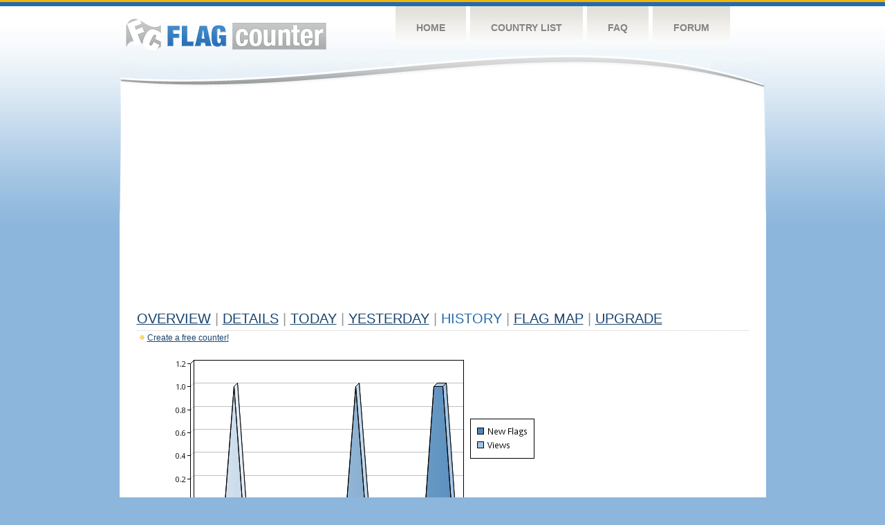

--- FILE ---
content_type: text/html
request_url: https://s01.flagcounter.com/more30/MIfC/9
body_size: 20198
content:
<!DOCTYPE html PUBLIC "-//W3C//DTD XHTML 1.0 Transitional//EN" "http://www.w3.org/TR/xhtml1/DTD/xhtml1-transitional.dtd">
<html xmlns="http://www.w3.org/1999/xhtml">
<head>
	<meta http-equiv="Content-type" content="text/html; charset=utf-8" />
	<title>Flag Counter &raquo; History</title>
	<link rel="stylesheet" href="/css/style.css" type="text/css" media="all" />
<script async src="https://fundingchoicesmessages.google.com/i/pub-9639136181134974?ers=1" nonce="BF9OHiLeMibvlNkiWlrhaw"></script><script nonce="BF9OHiLeMibvlNkiWlrhaw">(function() {function signalGooglefcPresent() {if (!window.frames['googlefcPresent']) {if (document.body) {const iframe = document.createElement('iframe'); iframe.style = 'width: 0; height: 0; border: none; z-index: -1000; left: -1000px; top: -1000px;'; iframe.style.display = 'none'; iframe.name = 'googlefcPresent'; document.body.appendChild(iframe);} else {setTimeout(signalGooglefcPresent, 0);}}}signalGooglefcPresent();})();</script>
</head>
<body>
	<!-- Shell -->
	<div class="shell">
		<!-- Header -->
		<div id="header">
			<!-- Logo -->
			<h1 id="logo"><a href="/index.html">Flag Counter</a></h1>
			<!-- END Logo -->
			<!-- Navigation -->
			<div class="navigation">
				<ul>
				    <li><a href="/index.html">Home</a></li>
				    <li><a href="/countries.html">Country List</a></li>
				    <li><a href="/faq.html">FAQ</a></li>
				    <li><a href="https://flagcounter.boardhost.com/">Forum</a></li>
				</ul>
			</div>
			<!-- END Navigation -->
		</div>
		<!-- END Header -->
		<div class="cl">&nbsp;</div>
		<!-- Content -->
		<div id="content">
			<!-- News -->
			<div class="news">
				<!-- Post -->
				<div class="post">

<script async src="https://pagead2.googlesyndication.com/pagead/js/adsbygoogle.js"></script>
<!-- fc responsive horizontal -->
<ins class="adsbygoogle"
     style="display:block"
     data-ad-client="ca-pub-9639136181134974"
     data-ad-slot="3564478671"
     data-ad-format="auto"
     data-full-width-responsive="true"></ins>
<script>
     (adsbygoogle = window.adsbygoogle || []).push({});
</script><br><img src=https://cdn.boardhost.com/invisible.gif height=4><br>



					<h1><a href=/more/MIfC/><u>Overview</u></a> <font color=#999999>|</font> <a href=/countries/MIfC/><u>Details</u></a> <font color=#999999>|</font> <a href=/today/MIfC/><u>today</u></a> <font color=#999999>|</font> <a href=/flags1/MIfC/1><u>Yesterday</u></a> <font color=#999999>|</font> History <font color=#999999>|</font>  <a href=/gmap/MIfC/><u>Flag Map</u></a>  <font color=#999999>|</font>  

<a href=/pro/MIfC/><u>Upgrade</u></a></h1><div style="margin-top:-18px;margin-bottom:8px;"><img src=https://cdn.boardhost.com/new_small.png align=absbottom style="margin-right:-1px;margin-bottom:-1px;"><a href=http://flagcounter.com/><u>Create a free counter!</u></a> </div><table border=0 width=100%><tr><td valign=top><img src=/chart2.cgi?MIfC&chart=30><div align=center><b><a href=/more7/MIfC/9 style="text-decoration:none;"><u>Last Week</u></a> | </b>Last Month</u><b></a> | <a href=/more90/MIfC/9 style="text-decoration:none;"><u>Last 3 Months</u></a></u></a>&nbsp;&nbsp;&nbsp;&nbsp;&nbsp;&nbsp;&nbsp;&nbsp;&nbsp;&nbsp;&nbsp;&nbsp;&nbsp;&nbsp;&nbsp;&nbsp;&nbsp;&nbsp;&nbsp;&nbsp;&nbsp;&nbsp;&nbsp;&nbsp;&nbsp;&nbsp;&nbsp;&nbsp;&nbsp;&nbsp;&nbsp;&nbsp;&nbsp;&nbsp;&nbsp;&nbsp;&nbsp;&nbsp;&nbsp;&nbsp;&nbsp;&nbsp;&nbsp;&nbsp;&nbsp;&nbsp;&nbsp;&nbsp;&nbsp;&nbsp;&nbsp;&nbsp;&nbsp;&nbsp;&nbsp;&nbsp;&nbsp;&nbsp;&nbsp;&nbsp;&nbsp;</b></div><br><!--<img src=https://cdn.boardhost.com/invisible.gif height=3><br>&nbsp;<a href=/history/MIfC/><u>View Flag History &raquo;</u></a>--><table border=0 width=100% cellspacing=5 style="margin-top:-7px;"></font></td></tr><tr><td colspan=3><br></td></tr><tr><td colspan=2>Page: <a href="/more30/MIfC/8" style="text-decoration:none;" title="Previous">&lt;</a> <a href="/more30/MIfC/1" style="text-decoration:none;"><u>1</u></a> <a href="/more30/MIfC/2" style="text-decoration:none;"><u>2</u></a> <a href="/more30/MIfC/3" style="text-decoration:none;"><u>3</u></a> <a href="/more30/MIfC/4" style="text-decoration:none;"><u>4</u></a> <a href="/more30/MIfC/5" style="text-decoration:none;"><u>5</u></a> <a href="/more30/MIfC/6" style="text-decoration:none;"><u>6</u></a> <a href="/more30/MIfC/7" style="text-decoration:none;"><u>7</u></a> <a href="/more30/MIfC/8" style="text-decoration:none;"><u>8</u></a>  9 <a href="/more30/MIfC/10" style="text-decoration:none;"><u>10</u></a> <a href="/more30/MIfC/11" style="text-decoration:none;"><u>11</u></a> <a href="/more30/MIfC/12" style="text-decoration:none;"><u>12</u></a> <a href="/more30/MIfC/13" style="text-decoration:none;"><u>13</u></a> <a href="/more30/MIfC/14" style="text-decoration:none;"><u>14</u></a> <a href="/more30/MIfC/15" style="text-decoration:none;"><u>15</u></a> <a href="/more30/MIfC/16" style="text-decoration:none;"><u>16</u></a> <a href="/more30/MIfC/17" style="text-decoration:none;"><u>17</u></a> <a href="/more30/MIfC/18" style="text-decoration:none;"><u>18</u></a> <a href="/more30/MIfC/19" style="text-decoration:none;"><u>19</u></a> <a href="/more30/MIfC/20" style="text-decoration:none;"><u>20</u></a> <a href="/more30/MIfC/21" style="text-decoration:none;"><u>21</u></a> <a href="/more30/MIfC/22" style="text-decoration:none;"><u>22</u></a> <a href="/more30/MIfC/23" style="text-decoration:none;"><u>23</u></a> <a href="/more30/MIfC/24" style="text-decoration:none;"><u>24</u></a> <a href="/more30/MIfC/25" style="text-decoration:none;"><u>25</u></a> <a href="/more30/MIfC/26" style="text-decoration:none;"><u>26</u></a> <a href="/more30/MIfC/27" style="text-decoration:none;"><u>27</u></a> <a href="/more30/MIfC/28" style="text-decoration:none;"><u>28</u></a> <a href="/more30/MIfC/29" style="text-decoration:none;"><u>29</u></a> <a href="/more30/MIfC/30" style="text-decoration:none;"><u>30</u></a> <a href="/more30/MIfC/31" style="text-decoration:none;"><u>31</u></a> <a href="/more30/MIfC/32" style="text-decoration:none;"><u>32</u></a> <a href="/more30/MIfC/33" style="text-decoration:none;"><u>33</u></a> <a href="/more30/MIfC/34" style="text-decoration:none;"><u>34</u></a> <a href="/more30/MIfC/35" style="text-decoration:none;"><u>35</u></a> <a href="/more30/MIfC/36" style="text-decoration:none;"><u>36</u></a> <a href="/more30/MIfC/37" style="text-decoration:none;"><u>37</u></a> <a href="/more30/MIfC/38" style="text-decoration:none;"><u>38</u></a> <a href="/more30/MIfC/39" style="text-decoration:none;"><u>39</u></a> <a href="/more30/MIfC/40" style="text-decoration:none;"><u>40</u></a> <a href="/more30/MIfC/41" style="text-decoration:none;"><u>41</u></a> <a href="/more30/MIfC/42" style="text-decoration:none;"><u>42</u></a> <a href="/more30/MIfC/43" style="text-decoration:none;"><u>43</u></a> <a href="/more30/MIfC/44" style="text-decoration:none;"><u>44</u></a> <a href="/more30/MIfC/45" style="text-decoration:none;"><u>45</u></a> <a href="/more30/MIfC/46" style="text-decoration:none;"><u>46</u></a> <a href="/more30/MIfC/47" style="text-decoration:none;"><u>47</u></a> <a href="/more30/MIfC/48" style="text-decoration:none;"><u>48</u></a> <a href="/more30/MIfC/49" style="text-decoration:none;"><u>49</u></a> <a href="/more30/MIfC/50" style="text-decoration:none;"><u>50</u></a> <a href="/more30/MIfC/51" style="text-decoration:none;"><u>51</u></a> <a href="/more30/MIfC/52" style="text-decoration:none;"><u>52</u></a>  <a href="/more30/MIfC/10" style="text-decoration:none;" title="Next">&gt;</a> </td></tr><tr><td>&nbsp;<b><font face=arial size=2>Date</font></b></td><td><b><font face=arial size=2>Visitors</b> </font></td><td><b><font face=arial size=2><nobr>Flag Counter Views</nobr></font></b></td></tr><tr><td>&nbsp;<font face=arial size=-1>December 16, 2024</font></td><td><font face=arial size=2>1</td><td><font face=arial size=2>4</font></td></tr><tr><td>&nbsp;<font face=arial size=-1>December 15, 2024</font></td><td><font face=arial size=2>1</td><td><font face=arial size=2>1</font></td></tr><tr><td>&nbsp;<font face=arial size=-1>December 14, 2024</font></td><td><font face=arial size=2>0</td><td><font face=arial size=2>0</font></td></tr><tr><td>&nbsp;<font face=arial size=-1>December 13, 2024</font></td><td><font face=arial size=2>0</td><td><font face=arial size=2>0</font></td></tr><tr><td>&nbsp;<font face=arial size=-1>December 12, 2024</font></td><td><font face=arial size=2>0</td><td><font face=arial size=2>0</font></td></tr><tr><td>&nbsp;<font face=arial size=-1>December 11, 2024</font></td><td><font face=arial size=2>0</td><td><font face=arial size=2>0</font></td></tr><tr><td>&nbsp;<font face=arial size=-1>December 10, 2024</font></td><td><font face=arial size=2>0</td><td><font face=arial size=2>0</font></td></tr><tr><td>&nbsp;<font face=arial size=-1>December 9, 2024</font></td><td><font face=arial size=2>0</td><td><font face=arial size=2>0</font></td></tr><tr><td>&nbsp;<font face=arial size=-1>December 8, 2024</font></td><td><font face=arial size=2>1</td><td><font face=arial size=2>4</font></td></tr><tr><td>&nbsp;<font face=arial size=-1>December 7, 2024</font></td><td><font face=arial size=2>0</td><td><font face=arial size=2>0</font></td></tr><tr><td>&nbsp;<font face=arial size=-1>December 6, 2024</font></td><td><font face=arial size=2>0</td><td><font face=arial size=2>0</font></td></tr><tr><td>&nbsp;<font face=arial size=-1>December 5, 2024</font></td><td><font face=arial size=2>1</td><td><font face=arial size=2>4</font></td></tr><tr><td>&nbsp;<font face=arial size=-1>December 4, 2024</font></td><td><font face=arial size=2>0</td><td><font face=arial size=2>0</font></td></tr><tr><td>&nbsp;<font face=arial size=-1>December 3, 2024</font></td><td><font face=arial size=2>0</td><td><font face=arial size=2>0</font></td></tr><tr><td>&nbsp;<font face=arial size=-1>December 2, 2024</font></td><td><font face=arial size=2>0</td><td><font face=arial size=2>0</font></td></tr><tr><td>&nbsp;<font face=arial size=-1>December 1, 2024</font></td><td><font face=arial size=2>0</td><td><font face=arial size=2>0</font></td></tr><tr><td>&nbsp;<font face=arial size=-1>November 30, 2024</font></td><td><font face=arial size=2>0</td><td><font face=arial size=2>0</font></td></tr><tr><td>&nbsp;<font face=arial size=-1>November 29, 2024</font></td><td><font face=arial size=2>0</td><td><font face=arial size=2>0</font></td></tr><tr><td>&nbsp;<font face=arial size=-1>November 28, 2024</font></td><td><font face=arial size=2>0</td><td><font face=arial size=2>0</font></td></tr><tr><td>&nbsp;<font face=arial size=-1>November 27, 2024</font></td><td><font face=arial size=2>0</td><td><font face=arial size=2>0</font></td></tr><tr><td>&nbsp;<font face=arial size=-1>November 26, 2024</font></td><td><font face=arial size=2>0</td><td><font face=arial size=2>0</font></td></tr><tr><td>&nbsp;<font face=arial size=-1>November 25, 2024</font></td><td><font face=arial size=2>1</td><td><font face=arial size=2>1</font></td></tr><tr><td>&nbsp;<font face=arial size=-1>November 24, 2024</font></td><td><font face=arial size=2>0</td><td><font face=arial size=2>0</font></td></tr><tr><td>&nbsp;<font face=arial size=-1>November 23, 2024</font></td><td><font face=arial size=2>0</td><td><font face=arial size=2>0</font></td></tr><tr><td>&nbsp;<font face=arial size=-1>November 22, 2024</font></td><td><font face=arial size=2>1</td><td><font face=arial size=2>1</font></td></tr><tr><td>&nbsp;<font face=arial size=-1>November 21, 2024</font></td><td><font face=arial size=2>0</td><td><font face=arial size=2>0</font></td></tr><tr><td>&nbsp;<font face=arial size=-1>November 20, 2024</font></td><td><font face=arial size=2>0</td><td><font face=arial size=2>0</font></td></tr><tr><td>&nbsp;<font face=arial size=-1>November 19, 2024</font></td><td><font face=arial size=2>0</td><td><font face=arial size=2>0</font></td></tr><tr><td>&nbsp;<font face=arial size=-1>November 18, 2024</font></td><td><font face=arial size=2>0</td><td><font face=arial size=2>0</font></td></tr><tr><td>&nbsp;<font face=arial size=-1>November 17, 2024</font></td><td><font face=arial size=2>0</td><td><font face=arial size=2>0</font></td></tr><tr><td>&nbsp;<font face=arial size=-1>November 16, 2024</font></td><td><font face=arial size=2>0</td><td><font face=arial size=2>0</font></td></tr><tr><td>&nbsp;<font face=arial size=-1>November 15, 2024</font></td><td><font face=arial size=2>0</td><td><font face=arial size=2>0</font></td></tr><tr><td>&nbsp;<font face=arial size=-1>November 14, 2024</font></td><td><font face=arial size=2>1</td><td><font face=arial size=2>1</font></td></tr><tr><td>&nbsp;<font face=arial size=-1>November 13, 2024</font></td><td><font face=arial size=2>0</td><td><font face=arial size=2>0</font></td></tr><tr><td>&nbsp;<font face=arial size=-1>November 12, 2024</font></td><td><font face=arial size=2>0</td><td><font face=arial size=2>0</font></td></tr><tr><td>&nbsp;<font face=arial size=-1>November 11, 2024</font></td><td><font face=arial size=2>0</td><td><font face=arial size=2>0</font></td></tr><tr><td>&nbsp;<font face=arial size=-1>November 10, 2024</font></td><td><font face=arial size=2>0</td><td><font face=arial size=2>0</font></td></tr><tr><td>&nbsp;<font face=arial size=-1>November 9, 2024</font></td><td><font face=arial size=2>0</td><td><font face=arial size=2>0</font></td></tr><tr><td>&nbsp;<font face=arial size=-1>November 8, 2024</font></td><td><font face=arial size=2>0</td><td><font face=arial size=2>0</font></td></tr><tr><td>&nbsp;<font face=arial size=-1>November 7, 2024</font></td><td><font face=arial size=2>0</td><td><font face=arial size=2>0</font></td></tr><tr><td>&nbsp;<font face=arial size=-1>November 6, 2024</font></td><td><font face=arial size=2>0</td><td><font face=arial size=2>0</font></td></tr><tr><td>&nbsp;<font face=arial size=-1>November 5, 2024</font></td><td><font face=arial size=2>0</td><td><font face=arial size=2>0</font></td></tr><tr><td>&nbsp;<font face=arial size=-1>November 4, 2024</font></td><td><font face=arial size=2>0</td><td><font face=arial size=2>0</font></td></tr><tr><td>&nbsp;<font face=arial size=-1>November 3, 2024</font></td><td><font face=arial size=2>0</td><td><font face=arial size=2>0</font></td></tr><tr><td>&nbsp;<font face=arial size=-1>November 2, 2024</font></td><td><font face=arial size=2>0</td><td><font face=arial size=2>0</font></td></tr><tr><td>&nbsp;<font face=arial size=-1>November 1, 2024</font></td><td><font face=arial size=2>0</td><td><font face=arial size=2>0</font></td></tr><tr><td>&nbsp;<font face=arial size=-1>October 31, 2024</font></td><td><font face=arial size=2>0</td><td><font face=arial size=2>0</font></td></tr><tr><td>&nbsp;<font face=arial size=-1>October 30, 2024</font></td><td><font face=arial size=2>0</td><td><font face=arial size=2>0</font></td></tr><tr><td>&nbsp;<font face=arial size=-1>October 29, 2024</font></td><td><font face=arial size=2>0</td><td><font face=arial size=2>0</font></td></tr><tr><td>&nbsp;<font face=arial size=-1>October 28, 2024</font></td><td><font face=arial size=2>0</td><td><font face=arial size=2>0</font></td></tr>

















































</table>Page: <a href="/more30/MIfC/8" style="text-decoration:none;" title="Previous">&lt;</a> <a href="/more30/MIfC/1" style="text-decoration:none;"><u>1</u></a> <a href="/more30/MIfC/2" style="text-decoration:none;"><u>2</u></a> <a href="/more30/MIfC/3" style="text-decoration:none;"><u>3</u></a> <a href="/more30/MIfC/4" style="text-decoration:none;"><u>4</u></a> <a href="/more30/MIfC/5" style="text-decoration:none;"><u>5</u></a> <a href="/more30/MIfC/6" style="text-decoration:none;"><u>6</u></a> <a href="/more30/MIfC/7" style="text-decoration:none;"><u>7</u></a> <a href="/more30/MIfC/8" style="text-decoration:none;"><u>8</u></a>  9 <a href="/more30/MIfC/10" style="text-decoration:none;"><u>10</u></a> <a href="/more30/MIfC/11" style="text-decoration:none;"><u>11</u></a> <a href="/more30/MIfC/12" style="text-decoration:none;"><u>12</u></a> <a href="/more30/MIfC/13" style="text-decoration:none;"><u>13</u></a> <a href="/more30/MIfC/14" style="text-decoration:none;"><u>14</u></a> <a href="/more30/MIfC/15" style="text-decoration:none;"><u>15</u></a> <a href="/more30/MIfC/16" style="text-decoration:none;"><u>16</u></a> <a href="/more30/MIfC/17" style="text-decoration:none;"><u>17</u></a> <a href="/more30/MIfC/18" style="text-decoration:none;"><u>18</u></a> <a href="/more30/MIfC/19" style="text-decoration:none;"><u>19</u></a> <a href="/more30/MIfC/20" style="text-decoration:none;"><u>20</u></a> <a href="/more30/MIfC/21" style="text-decoration:none;"><u>21</u></a> <a href="/more30/MIfC/22" style="text-decoration:none;"><u>22</u></a> <a href="/more30/MIfC/23" style="text-decoration:none;"><u>23</u></a> <a href="/more30/MIfC/24" style="text-decoration:none;"><u>24</u></a> <a href="/more30/MIfC/25" style="text-decoration:none;"><u>25</u></a> <a href="/more30/MIfC/26" style="text-decoration:none;"><u>26</u></a> <a href="/more30/MIfC/27" style="text-decoration:none;"><u>27</u></a> <a href="/more30/MIfC/28" style="text-decoration:none;"><u>28</u></a> <a href="/more30/MIfC/29" style="text-decoration:none;"><u>29</u></a> <a href="/more30/MIfC/30" style="text-decoration:none;"><u>30</u></a> <a href="/more30/MIfC/31" style="text-decoration:none;"><u>31</u></a> <a href="/more30/MIfC/32" style="text-decoration:none;"><u>32</u></a> <a href="/more30/MIfC/33" style="text-decoration:none;"><u>33</u></a> <a href="/more30/MIfC/34" style="text-decoration:none;"><u>34</u></a> <a href="/more30/MIfC/35" style="text-decoration:none;"><u>35</u></a> <a href="/more30/MIfC/36" style="text-decoration:none;"><u>36</u></a> <a href="/more30/MIfC/37" style="text-decoration:none;"><u>37</u></a> <a href="/more30/MIfC/38" style="text-decoration:none;"><u>38</u></a> <a href="/more30/MIfC/39" style="text-decoration:none;"><u>39</u></a> <a href="/more30/MIfC/40" style="text-decoration:none;"><u>40</u></a> <a href="/more30/MIfC/41" style="text-decoration:none;"><u>41</u></a> <a href="/more30/MIfC/42" style="text-decoration:none;"><u>42</u></a> <a href="/more30/MIfC/43" style="text-decoration:none;"><u>43</u></a> <a href="/more30/MIfC/44" style="text-decoration:none;"><u>44</u></a> <a href="/more30/MIfC/45" style="text-decoration:none;"><u>45</u></a> <a href="/more30/MIfC/46" style="text-decoration:none;"><u>46</u></a> <a href="/more30/MIfC/47" style="text-decoration:none;"><u>47</u></a> <a href="/more30/MIfC/48" style="text-decoration:none;"><u>48</u></a> <a href="/more30/MIfC/49" style="text-decoration:none;"><u>49</u></a> <a href="/more30/MIfC/50" style="text-decoration:none;"><u>50</u></a> <a href="/more30/MIfC/51" style="text-decoration:none;"><u>51</u></a> <a href="/more30/MIfC/52" style="text-decoration:none;"><u>52</u></a>  <a href="/more30/MIfC/10" style="text-decoration:none;" title="Next">&gt;</a> </td><td width=160 valign=top><img src=https://cdn.boardhost.com/invisible.gif width=1 height=35><br><script type="text/javascript"><!--
google_ad_client = "pub-9639136181134974";
/* 160x600, created 10/3/08 */
google_ad_slot = "5681294101";
google_ad_width = 160;
google_ad_height = 600;
//-->
</script>
<script type="text/javascript"
src="https://pagead2.googlesyndication.com/pagead/show_ads.js">
</script>
</td></tr></table>				</div>
				<!-- END Post -->

				<div class="cl">&nbsp;</div>
				<h1 id="logo2"><a href="/index.html">Flag Counter</a></h1>
				<div class="cl">&nbsp;</div>
			</div>
			<!-- END News -->
		</div>
		<!-- END Content -->
	</div>
	<!-- END Shell -->
	<!-- Footer -->
	<div id="footer">
		<div class="shell">
			<div class="cl">&nbsp;</div>
			<p class="left"><a href="/contact.html">Contact</a>  |  <a href="/terms.html">Terms of Service</a> | <a href="/privacy.html">Privacy Policy</a> | &copy; <a href=https://boardhost.com>Boardhost.com, Inc.</a>  	
			</p>
			<p class="right">
			<font color=#ffffff>This product includes GeoLite2 data created by MaxMind, available from <a href="https://www.maxmind.com"><font color=#ffffff><u>https://www.maxmind.com/</u></font></a>.</font>
			</p>
			<div class="cl">&nbsp;</div>
		</div>
	</div>
	<!-- END Footer -->
</body>
</html>


--- FILE ---
content_type: text/html; charset=utf-8
request_url: https://www.google.com/recaptcha/api2/aframe
body_size: 266
content:
<!DOCTYPE HTML><html><head><meta http-equiv="content-type" content="text/html; charset=UTF-8"></head><body><script nonce="jcMuPlcS6TDySZzTatlnzg">/** Anti-fraud and anti-abuse applications only. See google.com/recaptcha */ try{var clients={'sodar':'https://pagead2.googlesyndication.com/pagead/sodar?'};window.addEventListener("message",function(a){try{if(a.source===window.parent){var b=JSON.parse(a.data);var c=clients[b['id']];if(c){var d=document.createElement('img');d.src=c+b['params']+'&rc='+(localStorage.getItem("rc::a")?sessionStorage.getItem("rc::b"):"");window.document.body.appendChild(d);sessionStorage.setItem("rc::e",parseInt(sessionStorage.getItem("rc::e")||0)+1);localStorage.setItem("rc::h",'1768895172431');}}}catch(b){}});window.parent.postMessage("_grecaptcha_ready", "*");}catch(b){}</script></body></html>

--- FILE ---
content_type: application/javascript; charset=utf-8
request_url: https://fundingchoicesmessages.google.com/f/AGSKWxUQ1svw5bfQtqQ_RiGdGEWT71tBVEbVFB2snkGVaXWrv-cMYARSv3DKzNWFiJiRwUd8H294D1hlaeUTvD3Vdrtptn6-LwKa7k0ZgAhawxONJQYormnyuo17x0Z499ZBqZYBwmI2Y8MJczsrw_yonwI4ESp2tI6DAZdyjM3m1dFwbHSMGWdbrSXO8zdh/_/flash_ads./ad-stub-/glam300./sponsor_select./sponsers.cgi
body_size: -1290
content:
window['969d3e5e-5f9e-4d6e-962c-d069e79eb42b'] = true;